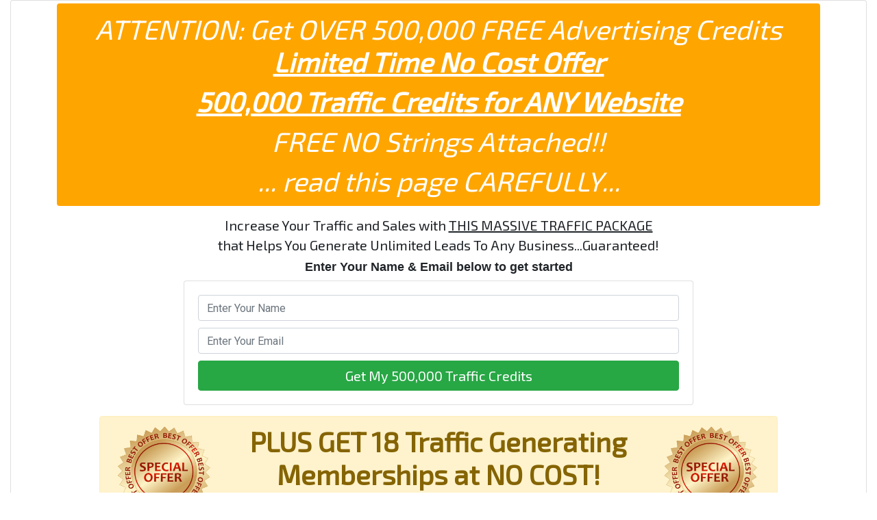

--- FILE ---
content_type: text/html;charset=UTF-8
request_url: https://worldprofit.com/contentmanagement/sfb_frame.cfm?id=74657
body_size: 15470
content:


<link rel="shortcut icon" href="favicon.ico" type="image/x-icon" />
<head><script type="text/javascript" src="/cf_scripts/scripts/cfform.js"></script>
<script type="text/javascript" src="/cf_scripts/scripts/masks.js"></script>
<meta name="verify-v1" content="tDjP4Fu1sL97zOKrTO740nXAb6MYOxjf7tZc4ndfPFQ=" />
<META name="y_key" content="444a023631052d07">

<title>Worldprofit Associates - Free Member Area from Worldprofit.com</title>

<meta name="description" content="Home Business Experts, Worldprofit offers the Worldprofit Associate Program. Take advantage of our reseller program! Refer businesses to us and earn a commission. Complete training and support offered for this home business opportunity. Work directly with George Kosch, self-made Internet success, 5-time author, home business consultant and Worldprofit CEO. Join us for our next LIVE webcast free - accessible from the comfort of your computer. Or request a free consultation!">

<meta name="keywords" content="money, make money, making money, money making opportunities, home business, free, entrepreneurs, make money from home">

<meta http-equiv="Content-Type" content="text/html; charset=iso-8859-1">
<meta name="viewport" content="width=device-width, initial-scale=1">


<script type="text/javascript">/* <![CDATA[ */
	if (window.ColdFusion) ColdFusion.required['name']=true;
/* ]]> */</script>

<script type="text/javascript">/* <![CDATA[ */
	if (window.ColdFusion) ColdFusion.required['email']=true;
/* ]]> */</script>
<script type="text/javascript">
<!--
    _CF_checkCFForm_1 = function(_CF_this)
    {
        //reset on submit
        _CF_error_exists = false;
        _CF_error_messages = new Array();
        _CF_error_fields = new Object();
        _CF_FirstErrorField = null;

        //form element name required check
        if( !_CF_hasValue(_CF_this['name'], "TEXT", false ) )
        {
            _CF_onError(_CF_this, "name", _CF_this['name'].value, "Please enter your name");
            _CF_error_exists = true;
        }

        //form element email required check
        if( !_CF_hasValue(_CF_this['email'], "TEXT", false ) )
        {
            _CF_onError(_CF_this, "email", _CF_this['email'].value, "Please enter email address");
            _CF_error_exists = true;
        }


        //display error messages and return success
        if( _CF_error_exists )
        {
            if( _CF_error_messages.length > 0 )
            {
                // show alert() message
                _CF_onErrorAlert(_CF_error_messages);
                // set focus to first form error, if the field supports js focus().
                if( _CF_this[_CF_FirstErrorField].type == "text" )
                { _CF_this[_CF_FirstErrorField].focus(); }

            }
            return false;
        }else {
            return true;
        }
    }
//-->
</script>
</head>

<style>

#clockdiv > div{
	padding: 10px;
	border-radius: 3px;
	background: #fff;
	display: inline-block;
}

#clockdiv div > span{
	padding: 15px;
	border-radius: 3px;
	background: #fff;
	display: inline-block;
}

.smalltext{
	padding-top: 5px;
	font-size: 16px;
	font-color: #fff;
} 
p0 {
        font-family: 'Exo 2', sans-serif;
        font-size: 40px;
      }
	  
p1 {
        font-family: 'Exo 2', sans-serif;
        font-size: 20px;
      }
p2 {
        font-family: 'Roboto', sans-serif;
        font-size: 14px;
      }
p3 {
        font-family: 'Poppins', sans-serif;
        font-size: 14px;
      }
p4 {
        font-family: 'Raleway', sans-serif;
        font-size: 14px;
      }
p5 {
	font-family: Optima, Segoe, "Segoe UI", Candara, Calibri, Arial, sans-serif;
	font-size: 12px;
	font-style: normal;
	font-variant: normal;
	font-weight: 400;
	line-height: 20px;
}
p6 {
	font-family: Optima, Segoe, "Segoe UI", Candara, Calibri, Arial, sans-serif;
	font-size: 18px;
	font-style: normal;
	font-variant: normal;
	font-weight: 400;
	line-height: 20px;
}
.bordered {
    border: solid #ccc 1px;
    -moz-border-radius: 6px;
    -webkit-border-radius: 6px;
    border-radius: 6px;
    -webkit-box-shadow: 0 1px 1px #ccc; 
    -moz-box-shadow: 0 1px 1px #ccc; 
    box-shadow: 0 1px 1px #ccc;         
}
.bordered td, .bordered th {
    border-left: 1px solid #ccc;
    border-top: 1px solid #ccc;
    padding: 10px;
    text-align: left;    
}

.bordered th {
    background-color: #dce9f9;
    background-image: -webkit-gradient(linear, left top, left bottom, from(#ebf3fc), to(#dce9f9));
    background-image: -webkit-linear-gradient(top, #ebf3fc, #dce9f9);
    background-image:    -moz-linear-gradient(top, #ebf3fc, #dce9f9);
    background-image:     -ms-linear-gradient(top, #ebf3fc, #dce9f9);
    background-image:      -o-linear-gradient(top, #ebf3fc, #dce9f9);
    background-image:         linear-gradient(top, #ebf3fc, #dce9f9);
    -webkit-box-shadow: 0 1px 0 rgba(255,255,255,.8) inset; 
    -moz-box-shadow:0 1px 0 rgba(255,255,255,.8) inset;  
    box-shadow: 0 1px 0 rgba(255,255,255,.8) inset;        
    border-top: none;
    text-shadow: 0 1px 0 rgba(255,255,255,.5); 
}

.bordered td:first-child, .bordered th:first-child {
    border-left: none;
}

.bordered th:first-child {
    -moz-border-radius: 6px 0 0 0;
    -webkit-border-radius: 6px 0 0 0;
    border-radius: 6px 0 0 0;
}

.bordered th:last-child {
    -moz-border-radius: 0 6px 0 0;
    -webkit-border-radius: 0 6px 0 0;
    border-radius: 0 6px 0 0;
}

.bordered th:only-child{
    -moz-border-radius: 6px 6px 0 0;
    -webkit-border-radius: 6px 6px 0 0;
    border-radius: 6px 6px 0 0;
}

.bordered tr:last-child td:first-child {
    -moz-border-radius: 0 0 0 6px;
    -webkit-border-radius: 0 0 0 6px;
    border-radius: 0 0 0 6px;
}

.bordered tr:last-child td:last-child {
    -moz-border-radius: 0 0 6px 0;
    -webkit-border-radius: 0 0 6px 0;
    border-radius: 0 0 6px 0;
}
.alert-custom{
  background-color:orange;
  color:#fff;
}
</style>

<link rel="stylesheet" href="https://maxcdn.bootstrapcdn.com/bootstrap/4.4.1/css/bootstrap.min.css">
<link rel="stylesheet" href="https://cdnjs.cloudflare.com/ajax/libs/font-awesome/4.7.0/css/font-awesome.min.css">
<link href="https://fonts.googleapis.com/css?family=Exo+2|Roboto|Poppins:600|Raleway:600" rel="stylesheet">


<html>

<meta charset="utf-8" />
    <title>Worldprofit Website Hosting & Affiliate Marketing Training</title>
	<meta name="description"  content="Worldprofit is a Home Business &amp; Affiliate Marketing program that includes over 100 software tools that various levels of members have access to. Free to join." />
    <meta name="keywords"  content="home business, work from home, business ideas, online jobs, employment" />	
	
    <meta name="viewport" content="width=device-width, initial-scale=1.0" />



<body>

<div class="container-fluid">

<div align="center">

<div class="card" style="width: 100%;">

<table width="100%" class="table-sm">
  <tr> 
    <td align="center">
	
<div align="center">
<div class="alert alert-custom  fade in alert-dismissable show" style="width: 90%;">

<p0><em>ATTENTION: Get OVER 500,000 FREE Advertising Credits <br><b><u>Limited Time No Cost Offer
<div style="height:10px;">&nbsp;</div>
500,000 Traffic Credits for ANY Website</u></b><br>
<div style="height:10px;">&nbsp;</div>
FREE NO Strings Attached!!
<div style="height:10px;">&nbsp;</div>
... read this page CAREFULLY...</em></p0>
</div>
</div>
	
<div align="center"><p1>Increase Your Traffic and Sales with 
<u>THIS MASSIVE TRAFFIC PACKAGE</u> 
<div style="height:5px;">&nbsp;</div>
that Helps You Generate Unlimited Leads To Any Business...Guaranteed!</p1></div>
<div style="height:10px;">&nbsp;</div>

<p6><b>Enter Your Name & Email below to get started</b></p6>
<div style="height:10px;">&nbsp;</div>
<form name="CFForm_1" id="CFForm_1" action="https://www.worldprofitassociates.com/associates_signup_form.cfm?id=74657" method="post" target="newWin" onsubmit="return _CF_checkCFForm_1(this)"><input name="RemoteIPAddress" id="RemoteIPAddress"  type="hidden" value="18.220.162.32" /><input name="URLReferrer" id="URLReferrer"  type="hidden" /><input name="LPMarker" id="LPMarker"  type="hidden" value="3348879" /><input name="Newslettersignup" id="Newslettersignup"  type="hidden" value="1" />
	
	
       <div class="card" style="width: 60%;padding:20px;">
         <input name="name" id="name"  type="text" class="form-control"  placeholder="Enter Your Name"  />
          <div style="height:10px;">&nbsp;</div>
         <input name="email" id="email"  type="text" class="form-control"  placeholder="Enter Your Email"  />
          <div style="height:10px;">&nbsp;</div>
       <button type="submit" class="btn btn-success name="><p1>Get My 500,000 Traffic Credits</p1></button>
		</div>
</form>




<div align="center">
<div class="alert alert-warning" style="width: 80%;">
<img src="https://www.worldprofit.com/dealers/images/specialoffer.png" alt="Special Offer" width="150" height="150" border="0" align="left">
<img src="https://www.worldprofit.com/dealers/images/specialoffer.png" alt="Special Offer" width="150" height="150" border="0" align="right">
<p0><b>PLUS GET 18 Traffic Generating Memberships at NO COST!</b></p0>
<div style="height:10px;">&nbsp;</div>
<p3>There's More...</p3>
<div style="height:10px;">&nbsp;</div>
<p6>This Includes SEO Optimizer Pro for 90 Days FREE and...</p6>
<div style="height:10px;">&nbsp;</div>
<p6>Our Auto Mailer which sends to over 50 top lists and OVER 100,000 Subscribers. You get 30,000 Ad Credits EVERY Month!</p6>
<div style="height:10px;">&nbsp;</div>
<p6>PLUS -- download over 450 cutting edge ebooks, websites and more FREE!</p6>
<div style="height:10px;">&nbsp;</div> 


</div>
</div>
 </td>
    </tr>
	
</table>

 <div style="height:10px;">&nbsp;</div>
 
 <div align="center">
<div class="alert alert-primary" style="width: 80%;">
<p1>Here are the sites in our MASSIVE Network that you will get those 500,000 Traffic Credits for!</p1>
</div>
</div>
 
 <div align="center">
 
 
 
 
 <div class="table-responsive">
<table width="100%" class="table-sm">
    
  <thead>
    <tr>
          
        <th colspan="6"><div align="center"><p0>Grand Total Members: <font color="ca0000">135,000+</font></p0></div></th>
        
    </tr>
    </thead>
	
	<tr>	
	<td align="center"><div align="center"><b>Dragon Safelist</b><br><img src="https://www.worldprofit.com/dealers/images/dragonsafelist.png"><br><b>Subscribers:</b> <font color="ca0000"><b>15,000+</b></font>
	
	</div>
	
	</td>	
	
	<td align="center"><div align="center"><b>Safelist eXtreme</b><br><img src="https://www.worldprofit.com/dealers/images/SafelisteXtreme.png"><br><b>Subscribers:</b> <font color="ca0000"><b>18,000+</b></font>
	
	
	</div>
	</td>
	<td align="center"><div align="center"><b>Money Maker Safelist</b><br><img src="https://www.worldprofit.com/dealers/images/moneymakersafelist.png"><br><b>Subscribers:</b> <font color="ca0000"><b>3,000+</b></font>
	
	
	</div></td>
	<td align="center"><div align="center"><b>Safelist King</b><br><img src="https://www.worldprofit.com/dealers/images/safelistking.png"><br><b>Subscribers:</b> <font color="ca0000"><b>3,000+</b></font>
	

	</div></td>
	<td align="center"><div align="center"><b>Quantum Safelist</b><br><img src="https://www.worldprofit.com/dealers/images/QuantumSafelist.png"><br><b>Subscribers:</b> <font color="ca0000"><b>27,000+</b></font>
	
	
	
	</div></td>
	<td align="center"><div align="center"><b>Web Traffic Extreme</b><br><img src="https://www.worldprofit.com/dealers/images/webtrafficextreme.png" width="128" height="128"><br><b>Subscribers:</b> <font color="ca0000"><b>5,000+</b></font>
	
	
	
	</div></td>
	</tr>	
	<tr>	
	<td align="center"><div align="center"><b>Traffic Ad Links</b><br><img src="https://www.worldprofit.com/dealers/images/TrafficAdLinks.png"><br><b>Subscribers:</b> <font color="ca0000"><b>18,000+</b></font>
	
	
	
	</div></td>
	<td align="center"><div align="center"><b>Ultimate Safelist</b><br><img src="https://www.worldprofit.com/dealers/images/UltimateSafelistExchange.png"><br><b>Subscribers:</b> <font color="ca0000"><b>15,000+</b></font>

	

    </div></td>
	<td align="center"><div align="center"><b>Post Ads View Ads</b><br><img src="https://www.worldprofit.com/dealers/images/PostAdsViewAds.png"><br><b>Subscribers:</b> <font color="ca0000"><b>3,000+</b></font>
	
	
	
	
	</div></td>
	<td align="center"><div align="center"><b>Email My Ads</b><br><img src="https://www.worldprofit.com/dealers/images/EmailMyAds.png"><br><b>Subscribers:</b> <font color="ca0000"><b>3,000+</b></font>
	
	
	
	</div></td>
	<td align="center"><div align="center"><b>Unlimited Viral Ads</b><br><img src="https://www.worldprofit.com/dealers/images/UnlimitedViralAds.png"><br><b>Subscribers:</b> <font color="ca0000"><b>5,000+</b></font>
	
	
	
	</div></td>
	<td align="center"><div align="center"><b>Snnap Safelist</b><br><img src="https://www.worldprofit.com/dealers/images/snnap.png"><br><b>Subscribers:</b> <font color="ca0000"><b>5,000+</b></font>
	

	</div></td>
	</tr>		
	
	
	
	<tr>	
	<td align="center"><div align="center"><b>Profit Ad Links</b><br><img src="https://www.worldprofit.com/dealers/images/profitadlinks.png" width="128" height="128"><br><b>Subscribers:</b> <font color="ca0000"><b>18,000+</b></font>
	
	
	
	</div></td>
	<td align="center"><div align="center"><b>Viral Ad Land</b><br><img src="https://www.worldprofit.com/dealers/images/viraladland.png" width="128" height="128"><br><b>Subscribers:</b> <font color="ca0000"><b>15,000+</b></font>

	

    </div></td>
	<td align="center"><div align="center"><b>Instant Traffic Generation</b><br><img src="https://www.worldprofit.com/dealers/images/instanttrafficgeneration.png" width="128" height="128"><br><b>Subscribers:</b> <font color="ca0000"><b>3,000+</b></font>
	
	
	
	</div></td>
	<td align="center"><div align="center"><b>Bitcoin Ad Exchange</b><br><img src="https://www.worldprofit.com/dealers/images/bitcoinadexchange.png" width="128" height="128"><br><b>Subscribers:</b> <font color="ca0000"><b>3,000+</b></font>
	
	
	
	</div></td>
	
	<td align="center"><div align="center"><b>Traffic Center</b><br><img src="https://www.worldprofit.com/dealers/images/TrafficCenter.png" width="128" height="128"><br><b>Subscribers:</b> <font color="ca0000"><b>5,000+</b></font>
	
	
	
	</div></td>
	<td align="center"><div align="center"><b>Dragon Surfer</b><br><img src="https://www.worldprofit.com/dealers/images/dragonsurfer.png" width="128" height="128"><br><b>Subscribers:</b> <font color="ca0000"><b>3,000+</b></font>
	
	
	

	
	</div></td>
	</tr>	
	
    </table>
	</div></div>
	<div style="height:10px;">&nbsp;</div>
	<hr>
	<div class="container">                
                <p>
                    &copy; Copyright 2026 Worldprofit.com
                </p>
				<p><a href="https://worldprofit.com/privacy.cfm" onclick="centeredPopup(this.href,'myWindow','1000','900','yes');return false">Privacy Statement</a> | <a href="https://worldprofit.com/terms.cfm" onclick="centeredPopup(this.href,'myWindow','1000','900','yes');return false">Terms & Conditions</a> </p>               
                
            </div>
</div>	
	
	<div style="height:20px;">&nbsp;</div>
	</div>
	</body>
</html>







</body>
</html>

